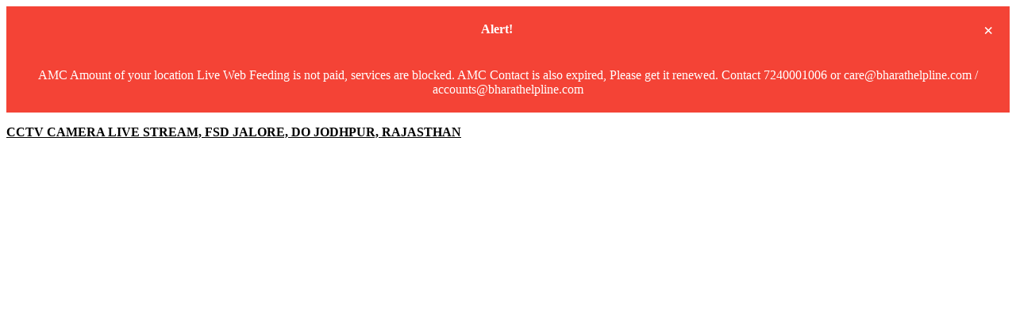

--- FILE ---
content_type: text/html
request_url: http://fcicctv.in/FCI_RAJ_JALORE.HTML
body_size: 793
content:
<html>
<head>
    <!-- Global site tag (gtag.js) - Google Analytics -->
<script async src="https://www.googletagmanager.com/gtag/js?id=G-F7M6G3NF77"></script>
<script>
  window.dataLayer = window.dataLayer || [];
  function gtag(){dataLayer.push(arguments);}
  gtag('js', new Date());

  gtag('config', 'G-F7M6G3NF77');
</script>
<title>CCTV LIVE STREAMING SYSTEM, FCI REGIONAL OFFICE, RAJASTHAN</title>

	<style type="text/css">.alert {
  padding: 20px;
  background-color: #f44336;
  color: white;
}

.closebtn {
  margin-left: 15px;
  color: white;
  font-weight: bold;
  float: right;
  font-size: 22px;
  line-height: 20px;
  cursor: pointer;
  transition: 0.3s;
}

.closebtn:hover {
  color: black;
}
	</style>
</head>
<body>
<div class="alert" style="text-align: center;"><span class="closebtn" onclick="this.parentElement.style.display='none';">&times;</span> <strong>Alert!</strong></div>

<div class="alert" style="text-align: center;">AMC Amount of your location Live Web Feeding is not paid, services are blocked. AMC Contact is also expired, Please get it renewed. Contact 7240001006 or care@bharathelpline.com / accounts@bharathelpline.com</div>


<p style="text-align: justify;"><strong><u>CCTV CAMERA LIVE STREAM, FSD JALORE, DO JODHPUR, RAJASTHAN</u></strong></p>


</body>
</html>
